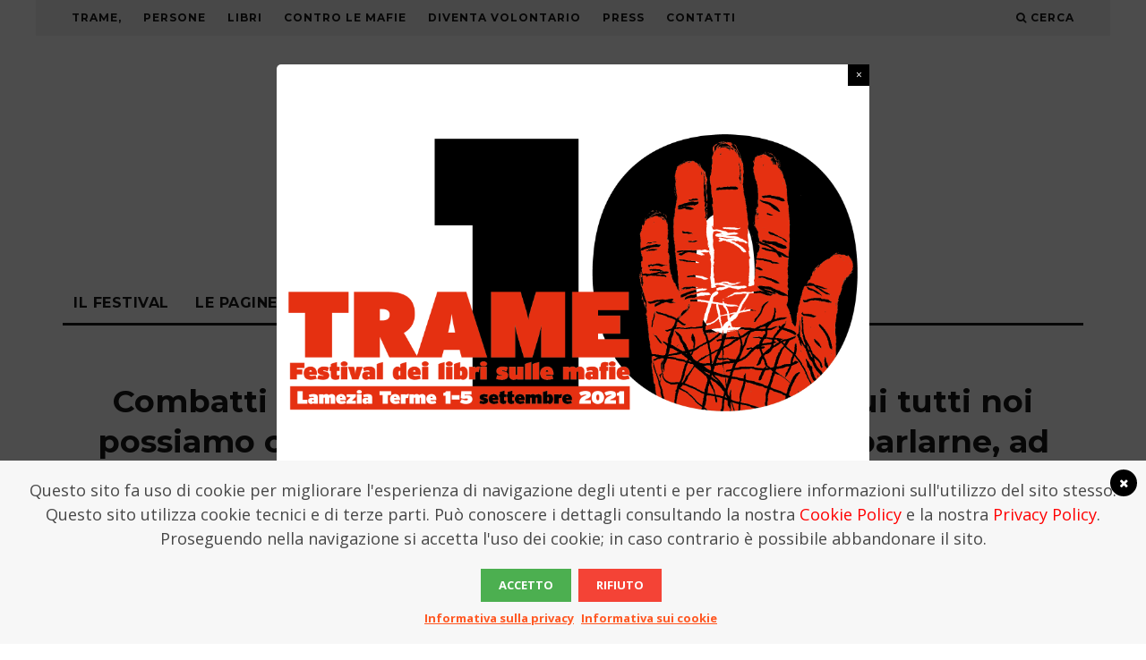

--- FILE ---
content_type: text/html; charset=UTF-8
request_url: https://www.tramefestival.it/trame/category/dona/
body_size: 11119
content:
<!DOCTYPE html>
<!--[if lt IE 7]><html lang="it-IT" class="no-js lt-ie9 lt-ie8 lt-ie7"> <![endif]-->
<!--[if (IE 7)&!(IEMobile)]><html lang="it-IT" class="no-js lt-ie9 lt-ie8"><![endif]-->
<!--[if (IE 8)&!(IEMobile)]><html lang="it-IT" class="no-js lt-ie9"><![endif]-->
<!--[if gt IE 8]><!--> <html lang="it-IT" class="no-js"><!--<![endif]-->

	<head>
	
		<meta charset="utf-8">
		<!-- Google Chrome Frame for IE -->
		<!--[if IE]><meta http-equiv="X-UA-Compatible" content="IE=edge" /><![endif]-->
		<!-- mobile meta -->
                    <meta name="viewport" content="width=device-width, initial-scale=1.0"/>
        
        
		<link rel="pingback" href="https://www.tramefestival.it/trame/xmlrpc.php">

		
		<!-- head extras -->
		<title>Sostieni Trame &#8211; Trame</title>
<link rel='dns-prefetch' href='//cdnjs.cloudflare.com' />
<link rel='dns-prefetch' href='//fonts.googleapis.com' />
<link rel='dns-prefetch' href='//s.w.org' />
<link rel="alternate" type="application/rss+xml" title="Trame &raquo; Feed" href="https://www.tramefestival.it/trame/feed/" />
<link rel="alternate" type="application/rss+xml" title="Trame &raquo; Feed dei commenti" href="https://www.tramefestival.it/trame/comments/feed/" />
<link rel="alternate" type="application/rss+xml" title="Trame &raquo; Sostieni Trame Feed della categoria" href="https://www.tramefestival.it/trame/category/dona/feed/" />
		<script type="text/javascript">
			window._wpemojiSettings = {"baseUrl":"https:\/\/s.w.org\/images\/core\/emoji\/11\/72x72\/","ext":".png","svgUrl":"https:\/\/s.w.org\/images\/core\/emoji\/11\/svg\/","svgExt":".svg","source":{"concatemoji":"https:\/\/www.tramefestival.it\/trame\/wp-includes\/js\/wp-emoji-release.min.js?ver=5.0.24"}};
			!function(e,a,t){var n,r,o,i=a.createElement("canvas"),p=i.getContext&&i.getContext("2d");function s(e,t){var a=String.fromCharCode;p.clearRect(0,0,i.width,i.height),p.fillText(a.apply(this,e),0,0);e=i.toDataURL();return p.clearRect(0,0,i.width,i.height),p.fillText(a.apply(this,t),0,0),e===i.toDataURL()}function c(e){var t=a.createElement("script");t.src=e,t.defer=t.type="text/javascript",a.getElementsByTagName("head")[0].appendChild(t)}for(o=Array("flag","emoji"),t.supports={everything:!0,everythingExceptFlag:!0},r=0;r<o.length;r++)t.supports[o[r]]=function(e){if(!p||!p.fillText)return!1;switch(p.textBaseline="top",p.font="600 32px Arial",e){case"flag":return s([55356,56826,55356,56819],[55356,56826,8203,55356,56819])?!1:!s([55356,57332,56128,56423,56128,56418,56128,56421,56128,56430,56128,56423,56128,56447],[55356,57332,8203,56128,56423,8203,56128,56418,8203,56128,56421,8203,56128,56430,8203,56128,56423,8203,56128,56447]);case"emoji":return!s([55358,56760,9792,65039],[55358,56760,8203,9792,65039])}return!1}(o[r]),t.supports.everything=t.supports.everything&&t.supports[o[r]],"flag"!==o[r]&&(t.supports.everythingExceptFlag=t.supports.everythingExceptFlag&&t.supports[o[r]]);t.supports.everythingExceptFlag=t.supports.everythingExceptFlag&&!t.supports.flag,t.DOMReady=!1,t.readyCallback=function(){t.DOMReady=!0},t.supports.everything||(n=function(){t.readyCallback()},a.addEventListener?(a.addEventListener("DOMContentLoaded",n,!1),e.addEventListener("load",n,!1)):(e.attachEvent("onload",n),a.attachEvent("onreadystatechange",function(){"complete"===a.readyState&&t.readyCallback()})),(n=t.source||{}).concatemoji?c(n.concatemoji):n.wpemoji&&n.twemoji&&(c(n.twemoji),c(n.wpemoji)))}(window,document,window._wpemojiSettings);
		</script>
		<style type="text/css">
img.wp-smiley,
img.emoji {
	display: inline !important;
	border: none !important;
	box-shadow: none !important;
	height: 1em !important;
	width: 1em !important;
	margin: 0 .07em !important;
	vertical-align: -0.1em !important;
	background: none !important;
	padding: 0 !important;
}
</style>
<link rel='stylesheet' id='login-with-ajax-css'  href='https://www.tramefestival.it/trame/wp-content/themes/15zine/plugins/login-with-ajax/widget.css?ver=3.1.8.1' type='text/css' media='all' />
<link rel='stylesheet' id='wordpress-gdpr-css'  href='https://www.tramefestival.it/trame/wp-content/plugins/wordpress-gdpr/public/css/wordpress-gdpr-public.css?ver=1.7.2' type='text/css' media='all' />
<link rel='stylesheet' id='font-awesome-css'  href='https://cdnjs.cloudflare.com/ajax/libs/font-awesome/4.7.0/css/font-awesome.min.css?ver=4.7.0' type='text/css' media='all' />
<link rel='stylesheet' id='tm_clicktotweet-css'  href='https://www.tramefestival.it/trame/wp-content/plugins/click-to-tweet-by-todaymade/assets/css/styles.css?ver=5.0.24' type='text/css' media='all' />
<link rel='stylesheet' id='contact-form-7-css'  href='https://www.tramefestival.it/trame/wp-content/plugins/contact-form-7/includes/css/styles.css?ver=5.1.4' type='text/css' media='all' />
<link rel='stylesheet' id='pixlikes-plugin-styles-css'  href='https://www.tramefestival.it/trame/wp-content/plugins/pixlikes/css/public.css?ver=1.0.0' type='text/css' media='all' />
<style id='pixlikes-plugin-styles-inline-css' type='text/css'>
.animate i:after {-webkit-transition: all 1000ms;-moz-transition: all 1000ms;-o-transition: all 1000ms;transition: all 1000ms; }
</style>
<link rel='stylesheet' id='sib-front-css-css'  href='https://www.tramefestival.it/trame/wp-content/plugins/mailin/css/mailin-front.css?ver=5.0.24' type='text/css' media='all' />
<link rel='stylesheet' id='cb-main-stylesheet-css'  href='https://www.tramefestival.it/trame/wp-content/themes/15zine/library/css/style.css?ver=1.3' type='text/css' media='all' />
<link rel='stylesheet' id='cb-font-stylesheet-css'  href='//fonts.googleapis.com/css?family=Montserrat%3A400%2C700%7COpen+Sans%3A400%2C700%2C400italic&#038;ver=1.3' type='text/css' media='all' />
<!--[if lt IE 10]>
<link rel='stylesheet' id='cb-ie-only-css'  href='https://www.tramefestival.it/trame/wp-content/themes/15zine/library/css/ie.css?ver=1.3' type='text/css' media='all' />
<![endif]-->
<link rel='stylesheet' id='fontawesome-css'  href='https://www.tramefestival.it/trame/wp-content/themes/15zine/library/css/font-awesome-4.3.0/css/font-awesome.min.css?ver=4.3.0' type='text/css' media='all' />
<script type='text/javascript' src='https://www.tramefestival.it/trame/wp-includes/js/jquery/jquery.js?ver=1.12.4'></script>
<script type='text/javascript' src='https://www.tramefestival.it/trame/wp-includes/js/jquery/jquery-migrate.min.js?ver=1.4.1'></script>
<script type='text/javascript'>
/* <![CDATA[ */
var LWA = {"ajaxurl":"https:\/\/www.tramefestival.it\/trame\/wp-admin\/admin-ajax.php"};
/* ]]> */
</script>
<script type='text/javascript' src='https://www.tramefestival.it/trame/wp-content/themes/15zine/plugins/login-with-ajax/login-with-ajax.js?ver=3.1.8.1'></script>
<script type='text/javascript'>
/* <![CDATA[ */
var sibErrMsg = {"invalidMail":"Please fill out valid email address","requiredField":"Please fill out required fields","invalidDateFormat":"Please fill out valid date format","invalidSMSFormat":"Please fill out valid phone number"};
var ajax_sib_front_object = {"ajax_url":"https:\/\/www.tramefestival.it\/trame\/wp-admin\/admin-ajax.php","ajax_nonce":"ffaac94d72","flag_url":"https:\/\/www.tramefestival.it\/trame\/wp-content\/plugins\/mailin\/img\/flags\/"};
/* ]]> */
</script>
<script type='text/javascript' src='https://www.tramefestival.it/trame/wp-content/plugins/mailin/js/mailin-front.js?ver=1571097600'></script>
<script type='text/javascript' src='https://www.tramefestival.it/trame/wp-content/themes/15zine/library/js/modernizr.custom.min.js?ver=2.6.2'></script>
<link rel='https://api.w.org/' href='https://www.tramefestival.it/trame/wp-json/' />
<link rel="EditURI" type="application/rsd+xml" title="RSD" href="https://www.tramefestival.it/trame/xmlrpc.php?rsd" />
<link rel="wlwmanifest" type="application/wlwmanifest+xml" href="https://www.tramefestival.it/trame/wp-includes/wlwmanifest.xml" /> 
<meta name="generator" content="WordPress 5.0.24" />
  <!--<script>(function(i,s,o,g,r,a,m){i['GoogleAnalyticsObject']=r;i[r]=i[r]||function(){
  (i[r].q=i[r].q||[]).push(arguments)},i[r].l=1*new Date();a=s.createElement(o),
  m=s.getElementsByTagName(o)[0];a.async=1;a.src=g;m.parentNode.insertBefore(a,m)
  })(window,document,'script','https://www.google-analytics.com/analytics.js','ga');

  ga('create', 'UA-2104811-57', 'auto');
  ga('send', 'pageview');</script>-->

<style type="text/css">p {
    line-height: 1.5;
    font-size: 1.4em;
    color: #484848;
    -ms-text-size-adjust: 100%;
    -webkit-text-size-adjust: 100%;
}#cb-nav-bar .cb-mega-menu-columns .cb-sub-menu > li > a { color: #f2c231; }</style><!-- end custom css --><style type="text/css">body, #respond, .cb-font-body { font-family: 'Open Sans', sans-serif; } h1, h2, h3, h4, h5, h6, .cb-font-header, #bbp-user-navigation, .cb-byline{ font-family:'Montserrat', sans-serif; }</style><style>.cb-mm-on #cb-nav-bar .cb-main-nav .menu-item-15816:hover, .cb-mm-on #cb-nav-bar .cb-main-nav .menu-item-15816:focus { background:#ea6a0b !important ; }
.cb-mm-on #cb-nav-bar .cb-main-nav .menu-item-15816 .cb-big-menu { border-top-color: #ea6a0b; }</style>		<style type="text/css" id="wp-custom-css">
			/*
Puoi aggiungere qui il tuo codice CSS.

Per maggiori informazioni consulta la documentazione (fai clic sull'icona con il punto interrogativo qui sopra).
*/

.last{float:left;}

#cb-nav-bar {
    font-size: 16px;
    letter-spacing: 0.5px;
	
}

input[type="radio"]{
	margin-bottom:20px
}

#cb-top-menu .cb-left-side {
    width: 75%;
    float: left;
}
#cb-top-menu .cb-right-side {
    width: 25%;
    text-align: right;
    float: right;
}
		</style>
			<!-- end head extras -->

	</head>

	<body class="archive category category-dona category-72  cb-sidebar-right cb-sticky-mm cb-sticky-sb-on cb-tm-light cb-body-light cb-menu-light cb-mm-dark cb-footer-dark cb-fw-bs cb-m-logo-off cb-m-sticky cb-sw-tm-box cb-sw-header-box cb-sw-menu-box cb-sw-footer-fw">
	
		
		<div id="cb-outer-container">

			
				<div id="cb-top-menu" class="clearfix cb-font-header  wrap">
					<div class="wrap clearfix cb-site-padding cb-top-menu-wrap">
						
													<div class="cb-left-side cb-mob">
								
								<a href="#" id="cb-mob-open" class="cb-link"><i class="fa fa-bars"></i></a>
															</div>
						                        <ul class="cb-top-nav cb-left-side"><li id="menu-item-15781" class="menu-item menu-item-type-post_type menu-item-object-page menu-item-home menu-item-has-children cb-has-children menu-item-15781"><a href="https://www.tramefestival.it/trame/">Trame,</a>
<ul class="sub-menu">
	<li id="menu-item-15782" class="menu-item menu-item-type-post_type menu-item-object-page menu-item-15782"><a href="https://www.tramefestival.it/trame/fondazione-trame/">La Fondazione</a></li>
	<li id="menu-item-15783" class="menu-item menu-item-type-post_type menu-item-object-page menu-item-15783"><a href="https://www.tramefestival.it/trame/trame-festival-2/">Il Festival</a></li>
</ul>
</li>
<li id="menu-item-15784" class="menu-item menu-item-type-taxonomy menu-item-object-post_tag menu-item-has-children cb-has-children menu-item-15784"><a href="https://www.tramefestival.it/trame/tag/persone/">Persone</a>
<ul class="sub-menu">
	<li id="menu-item-15785" class="menu-item menu-item-type-taxonomy menu-item-object-category menu-item-15785"><a href="https://www.tramefestival.it/trame/category/storie/">Storie</a></li>
	<li id="menu-item-15786" class="menu-item menu-item-type-taxonomy menu-item-object-category menu-item-15786"><a href="https://www.tramefestival.it/trame/category/personaggi/">Personaggi</a></li>
</ul>
</li>
<li id="menu-item-15787" class="menu-item menu-item-type-taxonomy menu-item-object-post_tag menu-item-has-children cb-has-children menu-item-15787"><a href="https://www.tramefestival.it/trame/tag/libri/">Libri</a>
<ul class="sub-menu">
	<li id="menu-item-15788" class="menu-item menu-item-type-taxonomy menu-item-object-category menu-item-15788"><a href="https://www.tramefestival.it/trame/category/titolo-libro/">Le Pagine più belle</a></li>
	<li id="menu-item-15789" class="menu-item menu-item-type-taxonomy menu-item-object-post_tag menu-item-15789"><a href="https://www.tramefestival.it/trame/tag/scrittori/">Scrittori</a></li>
	<li id="menu-item-15790" class="menu-item menu-item-type-taxonomy menu-item-object-category menu-item-has-children cb-has-children menu-item-15790"><a href="https://www.tramefestival.it/trame/category/editori-libri-mafia/">Editori</a>
	<ul class="sub-menu">
		<li id="menu-item-15791" class="menu-item menu-item-type-post_type menu-item-object-page menu-item-15791"><a href="https://www.tramefestival.it/trame/trame-9-gli-editori/">TRAME.9 | gli editori</a></li>
	</ul>
</li>
</ul>
</li>
<li id="menu-item-15792" class="menu-item menu-item-type-taxonomy menu-item-object-post_tag current-menu-ancestor current-menu-parent menu-item-has-children cb-has-children menu-item-15792"><a href="https://www.tramefestival.it/trame/tag/cta/">Contro le mafie</a>
<ul class="sub-menu">
	<li id="menu-item-15793" class="menu-item menu-item-type-taxonomy menu-item-object-category current-menu-item menu-item-15793"><a href="https://www.tramefestival.it/trame/category/dona/">Sostieni Trame</a></li>
	<li id="menu-item-15795" class="menu-item menu-item-type-post_type menu-item-object-post menu-item-15795"><a href="https://www.tramefestival.it/trame/sei-un-artista-il-tuo-disegno-per-combattere-la-mafia/">Sei un artista?</a></li>
	<li id="menu-item-15796" class="menu-item menu-item-type-taxonomy menu-item-object-category menu-item-15796"><a href="https://www.tramefestival.it/trame/category/news/">Notizie</a></li>
</ul>
</li>
<li id="menu-item-18241" class="menu-item menu-item-type-custom menu-item-object-custom menu-item-18241"><a href="https://www.tramefestival.it/trame/18237-2/">Diventa Volontario</a></li>
<li id="menu-item-16163" class="menu-item menu-item-type-custom menu-item-object-custom menu-item-has-children cb-has-children menu-item-16163"><a href="#">press</a>
<ul class="sub-menu">
	<li id="menu-item-15802" class="menu-item menu-item-type-post_type menu-item-object-page menu-item-15802"><a href="https://www.tramefestival.it/trame/trame-news/">Trame news</a></li>
	<li id="menu-item-15798" class="menu-item menu-item-type-taxonomy menu-item-object-category menu-item-15798"><a href="https://www.tramefestival.it/trame/category/comunicati-stampa/">Comunicati Stampa</a></li>
	<li id="menu-item-15799" class="menu-item menu-item-type-post_type menu-item-object-page menu-item-15799"><a href="https://www.tramefestival.it/trame/accrediti-stampa/">accrediti stampa</a></li>
	<li id="menu-item-15800" class="menu-item menu-item-type-post_type menu-item-object-page menu-item-15800"><a href="https://www.tramefestival.it/trame/rassegna-stampa-3/">Rassegna stampa</a></li>
	<li id="menu-item-16115" class="menu-item menu-item-type-post_type menu-item-object-page menu-item-16115"><a href="https://www.tramefestival.it/trame/cartella-stampa-trame-9/">Cartella Stampa Trame.9</a></li>
</ul>
</li>
<li id="menu-item-16141" class="menu-item menu-item-type-post_type menu-item-object-page menu-item-16141"><a href="https://www.tramefestival.it/trame/contattaci/">Contatti</a></li>
</ul>                        <ul class="cb-top-nav cb-right-side"><li class="cb-icon-search"><a href="#" title="Cerca" id="cb-s-trigger"><i class="fa fa-search"></i> <span class="cb-search-title">Cerca</span></a></li></ul>					</div>
				</div>
				<div id="cb-mob-menu">
					<a href="#" id="cb-mob-close" class="cb-link"><i class="fa cb-times"></i></a>
					<div class="cb-mob-menu-wrap">
						<ul class="cb-mobile-nav cb-top-nav"><li class="menu-item menu-item-type-taxonomy menu-item-object-category menu-item-has-children cb-has-children menu-item-15804"><a href="https://www.tramefestival.it/trame/category/il-festival/">Il Festival</a>
<ul class="sub-menu">
	<li class="menu-item menu-item-type-post_type menu-item-object-page menu-item-15843"><a href="https://www.tramefestival.it/trame/mercoledi-19-giugno-2/">Mercoledì 19 giugno</a></li>
	<li class="menu-item menu-item-type-post_type menu-item-object-page menu-item-15842"><a href="https://www.tramefestival.it/trame/giovedi-21-giugno/">Giovedì 20 giugno</a></li>
	<li class="menu-item menu-item-type-post_type menu-item-object-page menu-item-15844"><a href="https://www.tramefestival.it/trame/venerdi-21-giugno/">venerdì 21 giugno</a></li>
	<li class="menu-item menu-item-type-post_type menu-item-object-page menu-item-15845"><a href="https://www.tramefestival.it/trame/sabato-22-giugno/">Sabato 22 giugno</a></li>
	<li class="menu-item menu-item-type-post_type menu-item-object-page menu-item-15841"><a href="https://www.tramefestival.it/trame/domenica-23-giugno/">Domenica 23 giugno</a></li>
	<li class="menu-item menu-item-type-post_type menu-item-object-page menu-item-16132"><a href="https://www.tramefestival.it/trame/il-programma-trame-9/">Il Programma Trame.9</a></li>
</ul>
</li>
<li class="menu-item menu-item-type-taxonomy menu-item-object-category menu-item-15816"><a href="https://www.tramefestival.it/trame/category/titolo-libro/">Le pagine più belle</a></li>
<li class="menu-item menu-item-type-post_type menu-item-object-page menu-item-15810"><a href="https://www.tramefestival.it/trame/mostre9/">Mostre</a></li>
<li class="menu-item menu-item-type-custom menu-item-object-custom menu-item-18212"><a href="https://tramextra.tramefestival.it/">TrameXtra</a></li>
<li class="menu-item menu-item-type-post_type menu-item-object-page menu-item-17416"><a href="https://www.tramefestival.it/trame/visioni/">Visioni</a></li>
<li class="menu-item menu-item-type-post_type menu-item-object-page menu-item-has-children cb-has-children menu-item-15818"><a href="https://www.tramefestival.it/trame/luoghi/">Luoghi</a>
<ul class="sub-menu">
	<li class="menu-item menu-item-type-post_type menu-item-object-page menu-item-17655"><a href="https://www.tramefestival.it/trame/partner_trame9-2/">Partner</a></li>
	<li class="menu-item menu-item-type-post_type menu-item-object-page menu-item-15821"><a href="https://www.tramefestival.it/trame/ospitalita-2/">ospitalità</a></li>
</ul>
</li>
<li class="menu-item menu-item-type-custom menu-item-object-custom menu-item-has-children cb-has-children menu-item-16330"><a href="#">Press</a>
<ul class="sub-menu">
	<li class="menu-item menu-item-type-taxonomy menu-item-object-category menu-item-16406"><a href="https://www.tramefestival.it/trame/category/comunicati-stampa/">comunicati stampa</a></li>
	<li class="menu-item menu-item-type-post_type menu-item-object-page menu-item-16331"><a href="https://www.tramefestival.it/trame/accrediti-stampa/">accrediti stampa</a></li>
	<li class="menu-item menu-item-type-post_type menu-item-object-page menu-item-16333"><a href="https://www.tramefestival.it/trame/rassegna-stampa-3/">Rassegna stampa</a></li>
	<li class="menu-item menu-item-type-post_type menu-item-object-page menu-item-16332"><a href="https://www.tramefestival.it/trame/cartella-stampa-trame-9/">Cartella Stampa Trame.9</a></li>
</ul>
</li>
</ul>					</div>
				</div>
			
			 
			<div id="cb-container" class="clearfix" >				
									<header id="cb-header" class="cb-header  wrap" role="banner">

					    <div id="cb-logo-box" class="cb-logo-center wrap">
	                    	                <div id="logo">
                    <a href="https://www.tramefestival.it/trame">
                        <img src="https://www.tramefestival.it/trame/wp-content/uploads/2018/06/tramefesivalBANNER-2.png" alt=" logo" data-at2x="https://www.tramefestival.it/trame/wp-content/uploads/2018/06/tramefesivalBANNER-2.png">
                    </a>
                </div>
            	                        	                    </div>

					</header>
								
				<div id="cb-lwa" class="cb-lwa-modal cb-modal"><div class="cb-close-m cb-ta-right"><i class="fa cb-times"></i></div>
<div class="cb-lwa-modal-inner cb-modal-inner cb-light-loader cb-pre-load cb-font-header clearfix">
    <div class="lwa lwa-default clearfix">
                
        

        <form class="lwa-form cb-form cb-form-active clearfix" action="https://www.tramefestival.it/trame/wp-login.php" method="post">
            
            <div class="cb-form-body">
                <input class="cb-form-input cb-form-input-username" type="text" name="log" placeholder="Nome utente">
                <input class="cb-form-input" type="password" name="pwd" placeholder="Password">
                                <span class="lwa-status cb-ta-center"></span>
                <div class="cb-submit cb-ta-center">
                  <input type="submit" name="wp-submit" class="lwa_wp-submit cb-submit-form" value="Accedi" tabindex="100" />
                  <input type="hidden" name="lwa_profile_link" value="" />
                  <input type="hidden" name="login-with-ajax" value="login" />
                </div>
                
                <div class="cb-lost-password cb-extra cb-ta-center">
                                          <a class="lwa-links-remember cb-title-trigger cb-trigger-pass" href="https://www.tramefestival.it/trame/wp-login.php?action=lostpassword" title="Password dimenticata?">Password dimenticata?</a>
                                     </div>
           </div>
        </form>
        
                <form class="lwa-remember cb-form clearfix" action="https://www.tramefestival.it/trame/wp-login.php?action=lostpassword" method="post">

            <div class="cb-form-body">

                <input type="text" name="user_login" class="lwa-user-remember cb-form-input" placeholder="Inserisci il nome utente o l&#039;email">
                                <span class="lwa-status cb-ta-center"></span>

                 <div class="cb-submit cb-ta-center">
                        <input type="submit" value="Scegli una nuova password" class="lwa-button-remember cb-submit-form" />
                        <input type="hidden" name="login-with-ajax" value="remember" />
                 </div>
            </div>

        </form>
            </div>
</div></div><div id="cb-menu-search" class="cb-s-modal cb-modal"><div class="cb-close-m cb-ta-right"><i class="fa cb-times"></i></div><div class="cb-s-modal-inner cb-pre-load cb-light-loader cb-modal-inner cb-font-header cb-mega-three cb-mega-posts clearfix"><form role="search" method="get" class="cb-search" action="https://www.tramefestival.it/trame/">

    <input type="text" class="cb-search-field cb-font-header" placeholder="Cerca..." value="" name="s" title="" autocomplete="off">
    <button class="cb-search-submit" type="submit" value=""><i class="fa fa-search"></i></button>
    
</form><div id="cb-s-results"></div></div></div>
									 <nav id="cb-nav-bar" class="clearfix  wrap" role="navigation">
					 	<div class="cb-nav-bar-wrap cb-site-padding clearfix cb-font-header  wrap">
		                    <ul class="cb-main-nav wrap clearfix"><li id="menu-item-15804" class="menu-item menu-item-type-taxonomy menu-item-object-category menu-item-has-children cb-has-children menu-item-15804"><a href="https://www.tramefestival.it/trame/category/il-festival/">Il Festival</a><div class="cb-links-menu cb-menu-drop"><ul class="cb-sub-menu cb-sub-bg">	<li id="menu-item-15843" class="menu-item menu-item-type-post_type menu-item-object-page menu-item-15843"><a href="https://www.tramefestival.it/trame/mercoledi-19-giugno-2/" data-cb-c="11607" class="cb-c-l">Mercoledì 19 giugno</a></li>
	<li id="menu-item-15842" class="menu-item menu-item-type-post_type menu-item-object-page menu-item-15842"><a href="https://www.tramefestival.it/trame/giovedi-21-giugno/" data-cb-c="11662" class="cb-c-l">Giovedì 20 giugno</a></li>
	<li id="menu-item-15844" class="menu-item menu-item-type-post_type menu-item-object-page menu-item-15844"><a href="https://www.tramefestival.it/trame/venerdi-21-giugno/" data-cb-c="11663" class="cb-c-l">venerdì 21 giugno</a></li>
	<li id="menu-item-15845" class="menu-item menu-item-type-post_type menu-item-object-page menu-item-15845"><a href="https://www.tramefestival.it/trame/sabato-22-giugno/" data-cb-c="11664" class="cb-c-l">Sabato 22 giugno</a></li>
	<li id="menu-item-15841" class="menu-item menu-item-type-post_type menu-item-object-page menu-item-15841"><a href="https://www.tramefestival.it/trame/domenica-23-giugno/" data-cb-c="11665" class="cb-c-l">Domenica 23 giugno</a></li>
	<li id="menu-item-16132" class="menu-item menu-item-type-post_type menu-item-object-page menu-item-16132"><a href="https://www.tramefestival.it/trame/il-programma-trame-9/" data-cb-c="15834" class="cb-c-l">Il Programma Trame.9</a></li>
</ul></div></li>
<li id="menu-item-15816" class="menu-item menu-item-type-taxonomy menu-item-object-category menu-item-15816"><a href="https://www.tramefestival.it/trame/category/titolo-libro/">Le pagine più belle</a></li>
<li id="menu-item-15810" class="menu-item menu-item-type-post_type menu-item-object-page menu-item-15810"><a href="https://www.tramefestival.it/trame/mostre9/">Mostre</a></li>
<li id="menu-item-18212" class="menu-item menu-item-type-custom menu-item-object-custom menu-item-18212"><a href="https://tramextra.tramefestival.it/">TrameXtra</a></li>
<li id="menu-item-17416" class="menu-item menu-item-type-post_type menu-item-object-page menu-item-17416"><a href="https://www.tramefestival.it/trame/visioni/">Visioni</a></li>
<li id="menu-item-15818" class="menu-item menu-item-type-post_type menu-item-object-page menu-item-has-children cb-has-children menu-item-15818"><a href="https://www.tramefestival.it/trame/luoghi/">Luoghi</a><div class="cb-links-menu cb-menu-drop"><ul class="cb-sub-menu cb-sub-bg">	<li id="menu-item-17655" class="menu-item menu-item-type-post_type menu-item-object-page menu-item-17655"><a href="https://www.tramefestival.it/trame/partner_trame9-2/" data-cb-c="17643" class="cb-c-l">Partner</a></li>
	<li id="menu-item-15821" class="menu-item menu-item-type-post_type menu-item-object-page menu-item-15821"><a href="https://www.tramefestival.it/trame/ospitalita-2/" data-cb-c="14732" class="cb-c-l">ospitalità</a></li>
</ul></div></li>
<li id="menu-item-16330" class="menu-item menu-item-type-custom menu-item-object-custom menu-item-has-children cb-has-children menu-item-16330"><a href="#">Press</a><div class="cb-links-menu cb-menu-drop"><ul class="cb-sub-menu cb-sub-bg">	<li id="menu-item-16406" class="menu-item menu-item-type-taxonomy menu-item-object-category menu-item-16406"><a href="https://www.tramefestival.it/trame/category/comunicati-stampa/" data-cb-c="75" class="cb-c-l">comunicati stampa</a></li>
	<li id="menu-item-16331" class="menu-item menu-item-type-post_type menu-item-object-page menu-item-16331"><a href="https://www.tramefestival.it/trame/accrediti-stampa/" data-cb-c="11224" class="cb-c-l">accrediti stampa</a></li>
	<li id="menu-item-16333" class="menu-item menu-item-type-post_type menu-item-object-page menu-item-16333"><a href="https://www.tramefestival.it/trame/rassegna-stampa-3/" data-cb-c="11228" class="cb-c-l">Rassegna stampa</a></li>
	<li id="menu-item-16332" class="menu-item menu-item-type-post_type menu-item-object-page menu-item-16332"><a href="https://www.tramefestival.it/trame/cartella-stampa-trame-9/" data-cb-c="15165" class="cb-c-l">Cartella Stampa Trame.9</a></li>
</ul></div></li>
</ul>		                </div>
	 				</nav>
 				
<div id="cb-content" class="wrap clearfix">

<div id="main" class="cb-main clearfix cb-module-block cb-blog-style-roll" role="main"><div class="cb-category-top cb-box"><h2>Combatti le mafie con la Cultura. Il modo in cui tutti noi possiamo combattere la mafia è continuare a parlarne, ad alta voce.</h2>
Anche tu puoi dare il tuo contributo, in questa battaglia di cultura contro la mafia.
Insieme possiamo coinvolgere i ragazzi delle scuole sensibilizzandoli sul tema delle mafie, possiamo dare voce a giornalisti e scrittori che hanno messaggi importanti e nuovi punti di vista da diffondere, possiamo dare vita al Festival Trame che ogni anno torna a spostare l’attenzione dei media su un tema fondamentale per il nostro Paese, perché non venga mai dimenticato.

<strong>Aiutaci a tenere viva la voce di Peppino Impastato, Borsellino, Falcone e di chi, come loro, combatte la mafia</strong>. Ecco come puoi aiutarci:</div> 
        <div class="cb-module-header cb-category-header">
               <h1 class="cb-module-title">Sostieni Trame</h1>
                       </div>

        <div class="cb-grid-x cb-grid-4 clearfix">    <div class="cb-grid-feature cb-meta-style-2 cb-feature-1 cb-m">

        <div class="cb-grid-img">
            <a href="https://www.tramefestival.it/trame/5x1000-2/"><img width="759" height="300" src="https://www.tramefestival.it/trame/wp-content/uploads/2017/05/5x1000-2017-759x300.jpeg" class="attachment-cb-759-300 size-cb-759-300 wp-post-image" alt="" /></a>        </div>

        <div class="cb-article-meta">
            <h2><a href="https://www.tramefestival.it/trame/5x1000-2/">5X1000</a></h2>
            <div class="cb-byline"><span class="cb-author"> <a href="https://www.tramefestival.it/trame/author/t0mm4s0/">Direttore</a></span><span class="cb-separator"><i class="fa fa-times"></i></span><span class="cb-date"><time class="updated" datetime="2017-05-20">20 Maggio 2017</time></span></div>       </div>

       <a href="https://www.tramefestival.it/trame/5x1000-2/" class="cb-link"></a>

    </div>

    <div class="cb-grid-feature cb-meta-style-2 cb-feature-2 cb-s">

        <div class="cb-grid-img">
            <a href="https://www.tramefestival.it/trame/5x1000/"><img width="378" height="300" src="https://www.tramefestival.it/trame/wp-content/uploads/2015/10/trame-600x300-Copia-Copia-Copia-378x300.jpg" class="attachment-cb-378-300 size-cb-378-300 wp-post-image" alt="" srcset="https://www.tramefestival.it/trame/wp-content/uploads/2015/10/trame-600x300-Copia-Copia-Copia-378x300.jpg 378w, https://www.tramefestival.it/trame/wp-content/uploads/2015/10/trame-600x300-Copia-Copia-Copia-759x600.jpg 759w" sizes="(max-width: 378px) 100vw, 378px" /></a>        </div>

        <div class="cb-article-meta">
            <h2><a href="https://www.tramefestival.it/trame/5x1000/">5X1000</a></h2>
            <div class="cb-byline"><span class="cb-author"> <a href="https://www.tramefestival.it/trame/author/t0mm4s0/">Direttore</a></span><span class="cb-separator"><i class="fa fa-times"></i></span><span class="cb-date"><time class="updated" datetime="2016-05-01">1 Maggio 2016</time></span></div>       </div>

       <a href="https://www.tramefestival.it/trame/5x1000/" class="cb-link"></a>

    </div>

    <div class="cb-grid-feature cb-meta-style-2 cb-feature-3 cb-s">

        <div class="cb-grid-img">
            <a href="https://www.tramefestival.it/trame/dai-voce-ad-una-storia/"><img width="378" height="300" src="https://www.tramefestival.it/trame/wp-content/uploads/2015/01/voce-378x300.jpg" class="attachment-cb-378-300 size-cb-378-300 wp-post-image" alt="" srcset="https://www.tramefestival.it/trame/wp-content/uploads/2015/01/voce-378x300.jpg 378w, https://www.tramefestival.it/trame/wp-content/uploads/2015/01/voce-759x600.jpg 759w" sizes="(max-width: 378px) 100vw, 378px" /></a>        </div>

        <div class="cb-article-meta">
            <h2><a href="https://www.tramefestival.it/trame/dai-voce-ad-una-storia/">Dai voce ad una storia</a></h2>
            <div class="cb-byline"><span class="cb-author"> <a href="https://www.tramefestival.it/trame/author/admin/">Trame</a></span><span class="cb-separator"><i class="fa fa-times"></i></span><span class="cb-date"><time class="updated" datetime="2015-02-01">1 Febbraio 2015</time></span></div>       </div>

       <a href="https://www.tramefestival.it/trame/dai-voce-ad-una-storia/" class="cb-link"></a>

    </div>

    <div class="cb-grid-feature cb-meta-style-2 cb-feature-4 cb-m">

        <div class="cb-grid-img">
            <a href="https://www.tramefestival.it/trame/sostieni-una-produzione-teatrale/"><img width="759" height="300" src="https://www.tramefestival.it/trame/wp-content/uploads/2015/01/scuola-759x300.jpg" class="attachment-cb-759-300 size-cb-759-300 wp-post-image" alt="" /></a>        </div>

        <div class="cb-article-meta">
            <h2><a href="https://www.tramefestival.it/trame/sostieni-una-produzione-teatrale/">Sostieni una produzione teatrale</a></h2>
            <div class="cb-byline"><span class="cb-author"> <a href="https://www.tramefestival.it/trame/author/admin/">Trame</a></span><span class="cb-separator"><i class="fa fa-times"></i></span><span class="cb-date"><time class="updated" datetime="2015-01-01">1 Gennaio 2015</time></span></div>       </div>

       <a href="https://www.tramefestival.it/trame/sostieni-una-produzione-teatrale/" class="cb-link"></a>

    </div>

    <div class="cb-grid-feature cb-meta-style-2 cb-feature-1 cb-m">

        <div class="cb-grid-img">
            <a href="https://www.tramefestival.it/trame/accendi-una-serata-del-festival/"><img width="759" height="300" src="https://www.tramefestival.it/trame/wp-content/uploads/2015/02/elettrica-759x300.jpg" class="attachment-cb-759-300 size-cb-759-300 wp-post-image" alt="" /></a>        </div>

        <div class="cb-article-meta">
            <h2><a href="https://www.tramefestival.it/trame/accendi-una-serata-del-festival/">Accendi una serata del Festival</a></h2>
            <div class="cb-byline"><span class="cb-author"> <a href="https://www.tramefestival.it/trame/author/admin/">Trame</a></span><span class="cb-separator"><i class="fa fa-times"></i></span><span class="cb-date"><time class="updated" datetime="2013-01-17">17 Gennaio 2013</time></span></div>       </div>

       <a href="https://www.tramefestival.it/trame/accendi-una-serata-del-festival/" class="cb-link"></a>

    </div>

    <div class="cb-grid-feature cb-meta-style-2 cb-feature-2 cb-s">

        <div class="cb-grid-img">
            <a href="https://www.tramefestival.it/trame/porta-una-scuola-al-festival/"><img width="378" height="300" src="https://www.tramefestival.it/trame/wp-content/uploads/2015/01/ragazzi-378x300.jpg" class="attachment-cb-378-300 size-cb-378-300 wp-post-image" alt="" srcset="https://www.tramefestival.it/trame/wp-content/uploads/2015/01/ragazzi-378x300.jpg 378w, https://www.tramefestival.it/trame/wp-content/uploads/2015/01/ragazzi-759x600.jpg 759w" sizes="(max-width: 378px) 100vw, 378px" /></a>        </div>

        <div class="cb-article-meta">
            <h2><a href="https://www.tramefestival.it/trame/porta-una-scuola-al-festival/">Porta una scuola al Festival</a></h2>
            <div class="cb-byline"><span class="cb-author"> <a href="https://www.tramefestival.it/trame/author/admin/">Trame</a></span><span class="cb-separator"><i class="fa fa-times"></i></span><span class="cb-date"><time class="updated" datetime="2012-06-12">12 Giugno 2012</time></span></div>       </div>

       <a href="https://www.tramefestival.it/trame/porta-una-scuola-al-festival/" class="cb-link"></a>

    </div>

    <div class="cb-grid-feature cb-meta-style-2 cb-feature-3 cb-s">

        <div class="cb-grid-img">
            <a href="https://www.tramefestival.it/trame/regalaci-mezz%e2%80%99ora-di-energia-elettrica/"><img width="378" height="300" src="https://www.tramefestival.it/trame/wp-content/uploads/2015/01/corrente-378x300.jpg" class="attachment-cb-378-300 size-cb-378-300 wp-post-image" alt="" srcset="https://www.tramefestival.it/trame/wp-content/uploads/2015/01/corrente-378x300.jpg 378w, https://www.tramefestival.it/trame/wp-content/uploads/2015/01/corrente-759x600.jpg 759w" sizes="(max-width: 378px) 100vw, 378px" /></a>        </div>

        <div class="cb-article-meta">
            <h2><a href="https://www.tramefestival.it/trame/regalaci-mezz%e2%80%99ora-di-energia-elettrica/">Regalaci mezz’ora di energia elettrica</a></h2>
            <div class="cb-byline"><span class="cb-author"> <a href="https://www.tramefestival.it/trame/author/admin/">Trame</a></span><span class="cb-separator"><i class="fa fa-times"></i></span><span class="cb-date"><time class="updated" datetime="2012-05-17">17 Maggio 2012</time></span></div>       </div>

       <a href="https://www.tramefestival.it/trame/regalaci-mezz%e2%80%99ora-di-energia-elettrica/" class="cb-link"></a>

    </div>

    <div class="cb-grid-feature cb-meta-style-2 cb-feature-4 cb-m">

        <div class="cb-grid-img">
            <a href="https://www.tramefestival.it/trame/stampa-100-manifesti-del-festival/"><img width="759" height="300" src="https://www.tramefestival.it/trame/wp-content/uploads/2015/04/mano-kh-759x300.jpg" class="attachment-cb-759-300 size-cb-759-300 wp-post-image" alt="" /></a>        </div>

        <div class="cb-article-meta">
            <h2><a href="https://www.tramefestival.it/trame/stampa-100-manifesti-del-festival/">Stampa 100 manifesti del Festival</a></h2>
            <div class="cb-byline"><span class="cb-author"> <a href="https://www.tramefestival.it/trame/author/admin/">Trame</a></span><span class="cb-separator"><i class="fa fa-times"></i></span><span class="cb-date"><time class="updated" datetime="2012-04-17">17 Aprile 2012</time></span></div>       </div>

       <a href="https://www.tramefestival.it/trame/stampa-100-manifesti-del-festival/" class="cb-link"></a>

    </div>

    <div class="cb-grid-feature cb-meta-style-2 cb-feature-1 cb-m">

        <div class="cb-grid-img">
            <a href="https://www.tramefestival.it/trame/aiutaci-a-pubblicare-un-libro/"><img width="759" height="300" src="https://www.tramefestival.it/trame/wp-content/uploads/2015/02/libri-759x300.jpg" class="attachment-cb-759-300 size-cb-759-300 wp-post-image" alt="" /></a>        </div>

        <div class="cb-article-meta">
            <h2><a href="https://www.tramefestival.it/trame/aiutaci-a-pubblicare-un-libro/">Aiutaci a pubblicare un libro</a></h2>
            <div class="cb-byline"><span class="cb-author"> <a href="https://www.tramefestival.it/trame/author/admin/">Trame</a></span><span class="cb-separator"><i class="fa fa-times"></i></span><span class="cb-date"><time class="updated" datetime="2012-02-17">17 Febbraio 2012</time></span></div>       </div>

       <a href="https://www.tramefestival.it/trame/aiutaci-a-pubblicare-un-libro/" class="cb-link"></a>

    </div>

    <div class="cb-grid-feature cb-meta-style-2 cb-feature-2 cb-s">

        <div class="cb-grid-img">
            <a href="https://www.tramefestival.it/trame/sei-un-artista-il-tuo-disegno-per-combattere-la-mafia/"><img width="378" height="300" src="https://www.tramefestival.it/trame/wp-content/uploads/2015/06/dona-la-tua-illustrazione-378x300.jpg" class="attachment-cb-378-300 size-cb-378-300 wp-post-image" alt="" srcset="https://www.tramefestival.it/trame/wp-content/uploads/2015/06/dona-la-tua-illustrazione-378x300.jpg 378w, https://www.tramefestival.it/trame/wp-content/uploads/2015/06/dona-la-tua-illustrazione-759x600.jpg 759w" sizes="(max-width: 378px) 100vw, 378px" /></a>        </div>

        <div class="cb-article-meta">
            <h2><a href="https://www.tramefestival.it/trame/sei-un-artista-il-tuo-disegno-per-combattere-la-mafia/">Sei un artista? Il tuo disegno per combattere la Mafia</a></h2>
            <div class="cb-byline"><span class="cb-author"> <a href="https://www.tramefestival.it/trame/author/admin/">Trame</a></span><span class="cb-separator"><i class="fa fa-times"></i></span><span class="cb-date"><time class="updated" datetime="2012-01-18">18 Gennaio 2012</time></span></div>       </div>

       <a href="https://www.tramefestival.it/trame/sei-un-artista-il-tuo-disegno-per-combattere-la-mafia/" class="cb-link"></a>

    </div>

</div><nav id="cb-blog-infinite-scroll" class="cb-pagination-button cb-infinite-scroll cb-hidden"><a href="https://www.tramefestival.it/trame/category/dona/page/2/" >Pagina successiva &raquo;</a></nav>
    </div> <!-- /main -->

    
</div> <!-- end /#cb-content -->

				</div> <!-- end #cb-container -->
    			
    			<footer id="cb-footer"role="contentinfo">

                            				<div id="cb-widgets" class="cb-footer-x cb-footer-a wrap clearfix cb-site-padding">

                                                            <div class="cb-one cb-column clearfix">
                                    <div id="text-7" class="cb-footer-widget clearfix widget_text"><h3 class="cb-footer-widget-title cb-widget-title">Trame</h3>			<div class="textwidget"><p>Dal cuore della Calabria arriva la voglia di denuncia e di risveglio delle coscienze contro le mafie.  Trame è la voce di un’Italia che non vuole stare in silenzio.</p>
<p><b>Contatti</b>
Segreteria: Chiostro San Domenico, Lamezia Terme<br/>
segreteria@tramefestival.it <br/>346 9544078</p></div>
		</div>                                </div>
                                                                                        <div class="cb-two cb-column clearfix">
                                    <div id="cb-recent-posts-slider-2" class="cb-footer-widget clearfix widget-latest-articles-slider"><h3 class="cb-footer-widget-title cb-widget-title">La forza delle storie</h3>    		<div class="cb-slider cb-slider-1 cb-recent-slider cb-relative cb-arrows-tr clearfix">
        		<ul class="slides">

        		                    <li class="cb-article cb-style-1 clearfix post-10902 post type-post status-publish format-gallery has-post-thumbnail hentry category-news category-storie tag-scuole post_format-post-format-gallery">

                        <div class="cb-mask"><a href="https://www.tramefestival.it/trame/e-mia-filglia-che-me-lo-ha-chiesto-storie-della-sicilia-non-convenzionale-per-i-caffe-letterari-dellitis/"><img width="360" height="240" src="https://www.tramefestival.it/trame/wp-content/uploads/2016/04/Trame-scuola-itis-360x240.jpg" class="attachment-cb-360-240 size-cb-360-240 wp-post-image" alt="" srcset="https://www.tramefestival.it/trame/wp-content/uploads/2016/04/Trame-scuola-itis-360x240.jpg 360w, https://www.tramefestival.it/trame/wp-content/uploads/2016/04/Trame-scuola-itis-300x199.jpg 300w, https://www.tramefestival.it/trame/wp-content/uploads/2016/04/Trame-scuola-itis.jpg 1024w" sizes="(max-width: 360px) 100vw, 360px" /></a></div>

                        <div class="cb-meta">
                            <h4 class="cb-post-title"><a href="https://www.tramefestival.it/trame/e-mia-filglia-che-me-lo-ha-chiesto-storie-della-sicilia-non-convenzionale-per-i-caffe-letterari-dellitis/">“È mia figlia che me lo ha chiesto” storie della Sicilia non convenzionale</a></h4>
                            <div class="cb-byline cb-byline-short cb-byline-date"><span class="cb-date"><time class="updated" datetime="2016-04-04">4 Aprile 2016</time></span></div>                        </div>

                    </li>
        		                    <li class="cb-article cb-style-1 clearfix post-10139 post type-post status-publish format-standard has-post-thumbnail hentry category-mafia category-news category-storie tag-featured">

                        <div class="cb-mask"><a href="https://www.tramefestival.it/trame/cose-la-mafia/"><img width="360" height="240" src="https://www.tramefestival.it/trame/wp-content/uploads/2015/06/bambina_foto-360x240.jpg" class="attachment-cb-360-240 size-cb-360-240 wp-post-image" alt="" /></a></div>

                        <div class="cb-meta">
                            <h4 class="cb-post-title"><a href="https://www.tramefestival.it/trame/cose-la-mafia/">Cos&#8217;è la mafia?</a></h4>
                            <div class="cb-byline cb-byline-short cb-byline-date"><span class="cb-date"><time class="updated" datetime="2015-06-11">11 Giugno 2015</time></span></div>                        </div>

                    </li>
        		                    <li class="cb-article cb-style-1 clearfix post-10086 post type-post status-publish format-quote has-post-thumbnail hentry category-citazioni category-storie tag-giovanni-falcone tag-persone post_format-post-format-quote">

                        <div class="cb-mask"><a href="https://www.tramefestival.it/trame/giovanni-falcone/"><img width="360" height="240" src="https://www.tramefestival.it/trame/wp-content/uploads/2015/06/giovanni-falcone-magistrato-contro-la-mafia-360x240.jpg" class="attachment-cb-360-240 size-cb-360-240 wp-post-image" alt="" /></a></div>

                        <div class="cb-meta">
                            <h4 class="cb-post-title"><a href="https://www.tramefestival.it/trame/giovanni-falcone/">Giovanni Falcone</a></h4>
                            <div class="cb-byline cb-byline-short cb-byline-date"><span class="cb-date"><time class="updated" datetime="2015-06-11">11 Giugno 2015</time></span></div>                        </div>

                    </li>
        		        		</ul>
    		</div>

    		</div>                                </div>
                                                                                        <div class="cb-three cb-column clearfix">
                                    <div id="cb-social-media-widget-2" class="cb-footer-widget clearfix cb-widget-social-media clearfix"><h3 class="cb-footer-widget-title cb-widget-title">Social</h3><div class="cb-social-media-icons cb-white"><a href="https://www.instagram.com/tramefestival/?hl=it" target="_blank" class="cb-instagram cb-icon-1"></a><a href="https://www.facebook.com/TRAMEfestival-102561806497496/photos_stream" target="_blank" class="cb-facebook cb-icon-2"></a><a href="https://www.twitter.com/tramefestival" target="_blank" class="cb-twitter cb-icon-3"></a><a href="https://www.youtube.com/channel/UCg6SbJEkGRwA-nU2ivjaE5A" target="_blank" class="cb-youtube cb-icon-4"></a></div></div>                                </div>
                                                        
                        </div>

                    
                    
                        <div class="cb-footer-lower cb-font-header clearfix">

                            <div class="wrap clearfix">

                            	
                                <div class="cb-footer-links clearfix"><ul id="menu-footer-menu" class="nav cb-footer-nav clearfix"><li id="menu-item-10330" class="menu-item menu-item-type-post_type menu-item-object-page menu-item-10330"><a href="https://www.tramefestival.it/trame/fondazione-trame/">La Fondazione Trame</a></li>
<li id="menu-item-10458" class="menu-item menu-item-type-taxonomy menu-item-object-category menu-item-10458"><a href="https://www.tramefestival.it/trame/category/comunicati-stampa/">Comunicati Stampa</a></li>
</ul></div>
                                <div class="cb-copyright">Fondazione Trame - Segreteria Chiostro San Domenico, Lamezia Terme<br />segreteria@tramefestival.it | 346 9544078.<br /><a href="http://www.kreativehouse.it">this is kreativehouse</a></div>

                                		                            <div class="cb-to-top"><a href="#" id="cb-to-top"><i class="fa fa-angle-up cb-circle"></i></a></div>
		                        
           					</div>

        				</div>
    				
    			</footer> <!-- end footer -->

		</div> <!-- end #cb-outer-container -->

		<span id="cb-overlay"></span>

		<div id="wow-modal-overlay-1" class="wow-modal-overlay" style="display:none;"><div id="wow-modal-overclose-1" class="wow-modal-overclose"></div><div id="wow-modal-window-1" class="wow-modal-window" style="display:none;"><div id="wow-modal-close-1" class="mw-close-btn topRight image"></div><div class="modal-window-content"><p style="text-align: center;"><a href="https://www.tramefestival.it/"><img class="alignnone wp-image-18244 size-full" src="https://www.tramefestival.it/trame/wp-content/uploads/2020/05/Website.png" alt="" width="1920" height="1080" /></a></p>
<p style="text-align: center;"> </p></div></div></div>        <div class="wordpress-gdpr-popup wordpress-gdpr-popup-full-width wordpress-gdpr-popup-bottom" 
            style="background-color: #f7f7f7; color: #333333;">

                            <div class="wordpress-gdpr-popup-container">
                            <a href="#" id="wordpress-gdpr-popup-close" class="wordpress-gdpr-popup-close" style="background-color: #000000;">
                    <i style="color: #FFFFFF;" class="fa fa-times"></i>
                </a>
                <div class="wordpress-gdpr-popup-text"><p>Questo sito fa uso di cookie per migliorare l'esperienza di navigazione degli utenti e per raccogliere informazioni sull'utilizzo del sito stesso. Questo sito utilizza cookie tecnici e di terze parti. Può conoscere i dettagli consultando la nostra <a href="/trame/cookie-policy">Cookie Policy</a> e la nostra <a href="/trame/privacy-policy">Privacy Policy</a>. Proseguendo nella navigazione si accetta l'uso dei cookie; in caso contrario è possibile abbandonare il sito.</p>
</div>
                <div class="wordpress-gdpr-popup-actions">
                    <div class="wordpress-gdpr-popup-actions-buttons">
                                                    <a href="#" class="wordpress-gdpr-popup-agree" style="background-color: #4CAF50; color: #FFFFFF;">Accetto</a>
                                            
                                                    <a href="#" class="wordpress-gdpr-popup-decline" style="background-color: #F44336; color: #FFFFFF;">Rifiuto</a>
                                                <div class="gdpr-clear"></div>
                    </div>
                    <div class="wordpress-gdpr-popup-actions-links">
                                                    <a href="https://www.tramefestival.it/trame/privacy-policy/" class="wordpress-gdpr-popup-privacy-center" style="color: #FF5722;">Informativa sulla privacy</a>
                        
                        
                                                    <a href="https://www.tramefestival.it/trame/cookie-policy/" class="wordpress-gdpr-popup-read-more" style="color: #FF5722;">Informativa sui cookie</a>
                                            </div>
                </div>
            </div>
        </div>
        
        <div class="wordpress-gdpr-privacy-settings-popup-container">
            <div class="wordpress-gdpr-privacy-settings-popup" 
                style="background-color: #FFFFFF; color: #333333;">
                <a href="#" id="wordpress-gdpr-privacy-settings-popup-close" class="wordpress-gdpr-privacy-settings-popup-close" style="background-color: #000000;">
                    <i style="color: #FFFFFF;" class="fa fa-times"></i>
                </a>
                            </div>
            <div class="wordpress-gdpr-privacy-settings-popup-backdrop"></div>
        </div>
        <div id="fb-root"></div>
    				  <script>
    				  	  (function(d, s, id) {
    					  var js, fjs = d.getElementsByTagName(s)[0];
    					  if (d.getElementById(id)) return;
    					  js = d.createElement(s); js.id = id;
                          js.src = "//connect.facebook.net/it_IT/all.js#xfbml=1";
    						fjs.parentNode.insertBefore(js, fjs);
    					  }(document, 'script', 'facebook-jssdk'));
    				</script><link rel='stylesheet' id='modal-window-css'  href='https://www.tramefestival.it/trame/wp-content/plugins/modal-window/public/assets/css/style.min.css?ver=5.1' type='text/css' media='all' />
<style id='modal-window-inline-css' type='text/css'>
@media only screen and (max-width: 480px){ #wow-modal-window-1 { width:85% !important; } } #wow-modal-close-1 { top: 0px;right: 0px; } #wow-modal-close-1.mw-close-btn.image:before { content: "\00d7"; text-align: center; width: 24px; height: 24px; line-height: 24px; color: #fff; font-family: inherit; font-size: 12px; font-weight: normal; font-style: normal; background: #000; border-radius: 0; } #wow-modal-close-1.mw-close-btn.image:hover:before { color: #000; background: #fff; }
</style>
<script type='text/javascript'>
/* <![CDATA[ */
var gdpr_options = {"ajaxURL":"https:\/\/www.tramefestival.it\/trame\/wp-admin\/admin-ajax.php","cookieLifetime":"180","geoIP":"0","popupExcludePages":"","acceptanceText":"Devi accettare la nostra Privacy Policy."};
/* ]]> */
</script>
<script type='text/javascript' src='https://www.tramefestival.it/trame/wp-content/plugins/wordpress-gdpr/public/js/wordpress-gdpr-public.js?ver=1.7.2'></script>
<script type='text/javascript'>
/* <![CDATA[ */
var wpcf7 = {"apiSettings":{"root":"https:\/\/www.tramefestival.it\/trame\/wp-json\/contact-form-7\/v1","namespace":"contact-form-7\/v1"}};
/* ]]> */
</script>
<script type='text/javascript' src='https://www.tramefestival.it/trame/wp-content/plugins/contact-form-7/includes/js/scripts.js?ver=5.1.4'></script>
<script type='text/javascript'>
/* <![CDATA[ */
var locals = {"ajax_url":"https:\/\/www.tramefestival.it\/trame\/wp-admin\/admin-ajax.php","ajax_nounce":"35926a505e","load_likes_with_ajax":"","already_voted_msg":"You already voted!","like_on_action":"click","hover_time":"1000","free_votes":""};
/* ]]> */
</script>
<script type='text/javascript' src='https://www.tramefestival.it/trame/wp-content/plugins/pixlikes/js/public.js?ver=1.0.0'></script>
<script type='text/javascript' src='https://www.tramefestival.it/trame/wp-content/themes/15zine/library/js/jquery.fs.boxer.min.js?ver=1.3'></script>
<script type='text/javascript' src='https://www.tramefestival.it/trame/wp-content/themes/15zine/library/js/cb-ext.js?ver=1.3'></script>
<script type='text/javascript'>
/* <![CDATA[ */
var cbScripts = {"cbUrl":"https:\/\/www.tramefestival.it\/trame\/wp-admin\/admin-ajax.php","cbPostID":null,"cbFsClass":"cb-embed-fs","cbSlider":["600",true,"7000"]};
/* ]]> */
</script>
<script type='text/javascript' src='https://www.tramefestival.it/trame/wp-content/themes/15zine/library/js/cb-scripts.source.js?ver=1.3'></script>
<script type='text/javascript' src='https://www.tramefestival.it/trame/wp-includes/js/wp-embed.min.js?ver=5.0.24'></script>
<script type='text/javascript' src='https://www.tramefestival.it/trame/wp-content/plugins/modal-window/public/assets/js/jquery.effects.min.js?ver=5.1'></script>
<script type='text/javascript' src='https://www.tramefestival.it/trame/wp-content/plugins/modal-window/public/assets/js/jquery.modalWindow.min.js?ver=5.1'></script>
<script type='text/javascript'>
jQuery(function() {jQuery("#wow-modal-overlay-1").ModalWindow({"animation":["no","400","no","400"],"overlay":true,"overlay_css":["rgba(0,0,0,.7)"],"action":["load","0"],"closeBtn":[false,"0"],"closeAction":[true,true],"cookie":[true,"1","wow-modal-id-1"],"triggers":["wow-modal-id-1","wow-modal-close-1","wow-button-close-1"],"modal_css":{"width":"662px","height":"auto","top":"10%","left":"0%","right":"0%","padding":"10px","border-width":0,"border-style":"none","border-color":"#ffffff","position":"fixed","border-radius":"5px","background-color":"#ffffff","box-shadow":"none"},"content_css":{"font-family":"inherit","font-size":"16px"}}); });
</script>

	</body>

</html> <!-- The End. what a ride! -->

--- FILE ---
content_type: application/javascript
request_url: https://www.tramefestival.it/trame/wp-content/themes/15zine/library/js/cb-scripts.source.js?ver=1.3
body_size: 7367
content:
/* global jQuery, cbScripts, cookie, 1.3 */
(function($) { "use strict";

    var cbBGOverlay = $('#cb-overlay'),
    cbBody = $('body'),
    cbWindow = $(window),
    cbDoc = $(document),
    cbWindowHeight = cbWindow.height() + 1,
    cbWindowWidth = cbWindow.width(),
    cbMain = $('#main'),
    cbPostEntryContent = cbMain.find('.cb-entry-content'),
    cbImagesAlignNone = cbPostEntryContent.find('.alignnone'),
    cbMainNavCont = $('.cb-main-nav'),
    cbNavMenuTopLevel = cbMainNavCont.children(),
    cbSlider1Post = $('.cb-slider-1'),
    cbSlider2Posts = $('.cb-slider-2'),
    cbSlider3Posts = $('.cb-slider-3'),
    cbHTMLBody = $('html, body'),
    cbToTop = $('#cb-to-top'),
    cbModFs = $('.cb-module-block-fs'),
    cbContainer = $('#cb-container'),
    cbContent = $('#cb-content'),
    cbVerticalNavDown = $('.cb-vertical-down'),
    cbPostFeaturedImage = $('#cb-featured-image'),
    cbFisFS = $('.cb-fis-fs'),
    cbGalleryPost = $('#cb-gallery-post'),
    cbNavBar = $('#cb-nav-bar'),
    cbMSearchTrig = $('#cb-s-trigger'),
    cbMSearch = $('#cb-menu-search'),
    cbMSearchI = cbMSearch.find('input'),
    cbMSearchAllResults = $('#cb-s-all-results'),
    cbTrendMenuItem = $('#cb-trend-menu-item'),
    cbWindowScrollTop,
    cbWindowScrollTopCache = 0,
    cbTimer = 0,
    cbStickyBotCache = 0,
    cbStickyTopCache = 0,
    cbResults = cbMSearch.find("#cb-s-results"),
    cbLWA = $('#cb-lwa'),
    cbLWATrigger = $('#cb-lwa-trigger'),
    cbcloser = $('.cb-close-m').add(cbBGOverlay),
    cbLWALogRegTrigger = cbLWA.find('.cb-title-trigger'),
    cbLWAForms = cbLWA.find('.lwa-form'),
    cbLWAinputuser = cbLWAForms.find('.cb-form-input-username'),
    cbStickySB = cbContainer.find('.cb-sticky-sidebar'),
    cbStickySBEL = cbStickySB.find('.cb-sidebar'),
    cbStickySBELPT = cbStickySBEL.css('padding-top'),
    cbCodes = [9, 13, 16, 17, 18, 20, 32, 45, 116],
    cbFooterEl = $('#cb-footer'),
    cbMobOp = $('#cb-mob-open'),
    cbMobCl = $('#cb-mob-close'),
    cbMedia = $('#cb-media-play'),
    cbReady = true,
    cbInfiniteScroll = $('#cb-blog-infinite-scroll'),
    cbSectionLP = $('#cb-section-lp'),
    cbTMS = $('#cb-top-menu').find('.cb-top-menu-wrap'),
    cbRatingBars = $('#cb-review-container').find('.cb-overlay span'),
    cbParallaxImg = $('#cb-par-wrap').find('.cb-image'),
    cbWindowHeightTwo,
    cbLoad = false,
    cbAdminBar = false,
    cbCheckerI = false,
    cbFlag = false,
    cbBodyRTL = false,
    cbStickyTopVal,
    cbMenuOffset,
    cbStickyHeightCache,
    cbOverlaySpan,
    cbNonce,
    cbMenuHeight,
    cbIFrames = cbPostEntryContent.find('iframe'),
    cbMobileTablet = !!( ( navigator.userAgent.match(/Android/i) === true ) || ( navigator.userAgent.match(/BlackBerry/i) === true ) || ( navigator.userAgent.match(/iPhone|iPod|iPad|iWatch/i) ) || ( navigator.userAgent.match(/Motorola|DROIDX/i) ) || ( navigator.userAgent.match(/Linux/i) ) || ( navigator.userAgent.match(/IEMobile/i) === true ) );

    if ( cbBody.hasClass('rtl') ) { cbBodyRTL = true; }
    if ( cbBody.hasClass('admin-bar') ) { cbAdminBar = true; }
    if ( cbNavBar.length ) {
        if  ( cbWindowWidth > 767 ) {
            cbMenuHeight = cbNavBar.outerHeight();
        }
    }
    if ( cbSectionLP.length ) {
        cbStickySB = cbSectionLP.find('.cb-sticky-sidebar');
        cbStickySBEL = cbStickySB.find('.cb-sidebar');
        cbStickySBELPT = cbStickySBEL.css('padding-top');
    } 

    if ( cbFisFS.length ) {
        var cbFisFSOffTop = cbPostFeaturedImage.offset().top;
        cbWindowHeightTwo =  cbWindowHeight - cbFisFSOffTop;
    }

    cbNavBar.css( 'height', cbMenuHeight );
    cbFisFS.css( 'height', cbWindowHeightTwo );

    if ( cbGalleryPost.length ) {
        cbGalleryPost.find('img').css( 'height', cbWindowHeight + 1  );
    }

    cbIFrames.each( function() {
        var CbThisSrc = $(this).attr('src');
        
        if( CbThisSrc && ( ( CbThisSrc.indexOf("yout") > -1 ) || ( CbThisSrc.indexOf("vimeo") > -1 ) || ( CbThisSrc.indexOf("daily") > -1 ) ) ) {
            $(this).wrap('<div class="cb-video-frame"></div>');
        } 
    });

    cbMobOp.click( function(e) {

        e.preventDefault();
        cbBody.addClass('cb-mob-op');

    });

    cbTrendMenuItem.click( function(e) {

        e.preventDefault();

    });

    cbMobCl.click( function(e) {

        e.preventDefault();
        cbBody.removeClass('cb-mob-op');

    });

    function cbOnScroll() {

         if ( cbAdminBar === true ) {
            if ( cbWindowWidth > 781 ) {
                cbWindowScrollTop = cbWindow.scrollTop() + 32;
            } else {
                cbWindowScrollTop = cbWindow.scrollTop() + 46;
            }
        } else {
            cbWindowScrollTop = cbWindow.scrollTop();
        }

        cbChecker();

    }

    function cbChecker() {
        
        if ( ! cbCheckerI ) {
            requestAnimationFrame(cbScrolls);
            cbCheckerI = true;
        }
    }

    function cbFixdSidebarLoad() {

        if ( cbLoad === false ) {
            cbScrolls();
            cbScrolls();
            cbLoad = true;
        }
    }

    function cbScrolls() {

        if ( cbBody.hasClass( 'cb-sticky-mm' ) ) {

            if ( ! cbBody.hasClass('cb-sticky-menu-up') ) {
                if ( cbWindowScrollTop >= cbMenuOffset ) {

                    cbBody.addClass('cb-stuck');

                } else {
                    cbBody.removeClass('cb-stuck');
                }
            } else {

                if ( ( cbWindowScrollTop >= cbMenuOffset ) && ( cbWindowScrollTopCache > cbWindowScrollTop ) ) {

                    cbBody.addClass('cb-stuck');

                } else {
                    cbBody.removeClass('cb-stuck');
                }

                cbWindowScrollTopCache = cbWindowScrollTop;
            }
            
        }

        if ( ( cbWindowWidth > 767 ) && ( cbMobileTablet === false ) ) {
            if ( cbStickySB.length ) {

                var cbStickyLoc = cbStickySB.offset().top,
                    cbStickyHeight = cbStickySBEL.outerHeight(true),
                    cbFooterElTop = cbFooterEl.offset().top,
                    cbStickyBot = cbStickyLoc + cbStickyHeight,
                    cbCurScroll = cbWindowHeight + cbWindowScrollTop,
                    cbOuterContent = $('#cb-outer-container').css('margin-top'),
                    cbOuterContentValue = 0;

                    if ( cbOuterContent != '0px' ) {
                        cbOuterContentValue = parseFloat( cbOuterContent );
                    }

                    if ( cbFlag === false ) {
                        cbStickyHeightCache = cbStickyHeight;
                        cbFlag = true;
                    }

                    if ( cbStickyHeightCache < cbStickyHeight ) {
                        cbStickyHeightCache = cbStickyHeight;
                        cbStickyBot = cbStickyLoc + cbStickyHeight;
                        cbStickyBotCache = cbStickyBot;
                    }

                if ( cbStickyHeightCache > cbWindowHeight ) {
                    // CBTLRTW

                    cbStickySB.css('height', cbStickyHeightCache);
                    cbBody.removeClass('cb-stuck-sb-t');
                    if ( ! cbBody.hasClass('cb-stuck-sb') ) {
                        
                        if (  ( cbCurScroll > cbStickyBot ) && ( cbWindowScrollTop < cbFooterElTop ) && ( cbWindowScrollTop > cbStickyLoc ) ) {
                            cbBody.addClass('cb-stuck-sb');
                            cbStickyBotCache = cbStickyBot;
                        }
                        
                        if ( cbCurScroll > cbFooterElTop ) {
                            cbBody.addClass('cb-footer-vis');
                        }
                        
                    } else {
                        if ( ( ! cbFooterEl.visible(true) ) && ( cbWindowScrollTop < cbFooterElTop ) ) {
                            cbBody.removeClass('cb-footer-vis');
                            cbStickySBEL.css('top', 'auto' );
                        }  else {
                            cbBody.addClass('cb-footer-vis');
                            cbStickySBEL.css('top', cbFooterElTop - cbStickyHeightCache - cbOuterContentValue + 'px' );
                        }
                        
                        if ( cbCurScroll < cbStickyBotCache ) {
                            cbBody.removeClass('cb-stuck-sb');
                        }
                    }

                } else {
                    // CBSRTTW

                    if ( cbAdminBar === true ) {
                        cbStickyTopVal = cbMenuHeight +  32;
                        cbStickyTopCache = cbStickyLoc - parseInt(cbStickySBELPT, 10) - cbMenuHeight + 32;
                    } else {
                        cbStickyTopVal = cbMenuHeight;
                        cbStickyTopCache = cbStickyLoc - parseInt(cbStickySBELPT, 10) - cbMenuHeight;
                    }
                    cbStickySB.css('height', cbStickyHeightCache);

                    if ( ! cbBody.hasClass('cb-stuck-sb') ) {

                        if ( cbBody.hasClass('cb-stuck') && ( ! cbBody.hasClass('cb-fis-big-block') ) )  {
                            cbStickySBEL.css('top', cbStickyTopVal );
                        }
                        
                        if ( cbWindowScrollTop >= cbStickyTopCache ) {
                            cbBody.addClass('cb-stuck-sb cb-stuck-sb-t');
                            if ( cbBody.hasClass('cb-fis-big-block') ) {
                                cbStickySBEL.css('top', cbStickyTopVal );
                            }
                        }

                    } else {

                        if ( cbFooterElTop > ( cbCurScroll - ( cbWindowHeight - cbStickyHeightCache ) ) ) {
                            cbBody.removeClass('cb-footer-vis');
                             
                            if ( cbBody.hasClass('cb-stuck') ) {
                                cbStickySBEL.css('top', cbStickyTopVal );
                            } else {
                                cbStickySBEL.css('top', '0' );
                            }
                            
                        }  else {
                            cbBody.addClass('cb-footer-vis');
                            cbStickySBEL.css('top', cbFooterElTop - (cbStickyHeightCache ) + 'px' );
                        }
                        
                        if ( cbWindowScrollTop < cbStickyTopCache ) {
                            cbBody.removeClass('cb-stuck-sb cb-stuck-sb-t');
                            if ( cbBody.hasClass('cb-stuck') ) {
                                cbStickySBEL.css('top', cbStickyTopVal );
                            } else {
                                cbStickySBEL.css('top', '0' );
                            }
                        }
                    }
                }
            }
        }

        if ( ( cbWindowWidth < 768 ) && ( cbAdminBar === true ) ) {

            if ( ( ( 92 - cbWindowScrollTop ) >= 0 ) ) {
                cbBody.removeClass('cb-tm-stuck');
                if ( cbWindowScrollTop == 32 ) {
                    cbTMS.css('top', 46 );
                } else {
                    cbTMS.css('top', ( 92 - cbWindowScrollTop ) );
                }
                
            } else {
                cbBody.addClass('cb-tm-stuck');
                cbTMS.css('top', 0 );
            }
        }

        if ( ( cbParallaxImg.length !== 0 ) && ( cbMobileTablet === false ) ) {

            if ( cbWindowScrollTop <  cbWindowHeight ) {
                cbBody.removeClass('cb-par-hidden');
                if ( cbAdminBar === true) {
                    cbWindowScrollTop = cbWindowScrollTop - 32;
                }

                var cbyPos = -( ( cbWindowScrollTop / 2    ) ),
                    cbCoords = cbyPos + 'px';

                    $('#cb-par-wrap').css({ '-webkit-transform': 'translate3d(0, ' + cbCoords + ', 0)', 'transform': 'translate3d(0, ' + cbCoords + ', 0)' });
            } else {
                cbBody.addClass('cb-par-hidden');
            }

        }

        if ( cbInfiniteScroll.length ) {

            if ( cbReady === true ) {

                var cbLastChild = $('#main').children().last(),
                    cbLastChildID = cbLastChild.attr('id'),
                    cbLastArticle = cbLastChild.prev();
                if ( cbLastArticle.hasClass('cb-grid-x') ) {
                    cbLastArticle = cbLastArticle.children().last();
                } 
                if ( ( cbLastChildID === 'cb-blog-infinite-scroll' ) && ( cbLastArticle.visible( true ) ) ) {

                    cbReady = false;

                    var cbCurrentPagination = $('#cb-blog-infinite-scroll').find('a').attr('href');
                    cbMain.addClass('cb-pre-load cb-pro-load');

                    $.get( cbCurrentPagination, function( data ) {

                        var cbExistingPosts, cbExistingPostsRaw;

                        cbExistingPostsRaw = $(data).filter('#cb-outer-container').find('#main');
                        $(cbExistingPostsRaw).find('.cb-category-top, .cb-module-header, .cb-grid-block, .cb-breadcrumbs').remove();
                        cbExistingPosts = cbExistingPostsRaw.html();
                        $('#main').children().last().remove();
                        $('#main').append(cbExistingPosts);
                        cbMain.removeClass('cb-pro-load');

                    });

                }

            }
        }

        $.each(cbRatingBars, function(index, element) {

            var cbValue = $(element);
            if ( cbValue.visible(true) ) {
                cbValue.addClass('cb-trigger');

            }
        });

        cbCheckerI = false;
    }

    window.addEventListener( 'scroll', cbOnScroll, false );

    cbImagesAlignNone.each( function() {

        var cbThis = $(this);
       
        if ( cbBody.hasClass( cbScripts.cbFsClass ) ) {

            if ( cbThis.hasClass('wp-caption') ) {
                var cbThisImg = cbThis.find('img');

                if  ( cbThisImg.hasClass( 'size-full' ) ) {

                    if ( cbBodyRTL === true ) {
                        cbThis.css( { 'margin-right': ( ( cbPostEntryContent.width() / 2 ) - ( cbWindowWidth / 2 ) ), 'max-width': 'none' }).addClass('cb-fs-embed');
                    } else {
                        cbThis.css( { 'margin-left': ( ( cbPostEntryContent.width() / 2 ) - ( cbWindowWidth / 2 ) ), 'max-width': 'none' }).addClass('cb-fs-embed');
                    }

                    cbThis.add(cbThisImg).css( 'width', cbWindowWidth );
                }

            } else if ( cbThis.hasClass( 'size-full' ) ) {

                if ( cbBodyRTL === true ) {
                    cbThis.css( { 'margin-right': ( ( cbPostEntryContent.width() / 2 ) - ( cbWindowWidth / 2 ) ), 'max-width': 'none', 'width': cbWindowWidth });
                } else {
                    cbThis.css( { 'margin-left': ( ( cbPostEntryContent.width() / 2 ) - ( cbWindowWidth / 2 ) ), 'max-width': 'none', 'width': cbWindowWidth });
                }

            }
        }

    });    

    cbVerticalNavDown.click( function( e ) {

        e.preventDefault();
        cbHTMLBody.animate({ scrollTop: ( cbMain.offset().top - 60 ) }, 1500);
        
    });

    cbToTop.click( function( e ) {

        e.preventDefault();
        cbHTMLBody.animate( {scrollTop: 0 }, 1500 );

    });

    $('.cb-module-half:odd').each(function(){
        $(this).prev().addBack().wrapAll($('<div/>', {'class': 'cb-double-block clearfix'}));
    });

    cbModFs.each( function() {
        var cbThis = $(this);
        cbThis.css( { 'margin-left': ( ( cbContent.width() / 2 ) - ( cbWindowWidth / 2 ) ), 'max-width': 'none', 'width': cbWindowWidth });
    });

    cbLWATrigger.click( function( e ) {
        e.preventDefault();
        cbBody.addClass('cb-lwa-modal-on');
        if ( cbMobileTablet === false ) {
            cbLWAinputuser.focus();
        }
        
    });

    cbMSearchTrig.click( function( e ) {
        e.preventDefault();
       
        cbBody.addClass('cb-s-modal-on');
        if ( cbMobileTablet === false ) {
            cbMSearchI.focus();
        }
    });

    cbMedia.click( function( e ) {
        e.preventDefault();
        cbBody.addClass('cb-m-modal-on');
        cbPlayYTVideo();

    });
    
    cbcloser.click( function() {
        cbBody.removeClass('cb-lwa-modal-on cb-s-modal-on cb-m-modal-on');
        cbPauseYTVideo();
    });

    cbDoc.keyup(function(e) {

        if (e.keyCode == 27) { 
            cbBody.removeClass('cb-lwa-modal-on cb-s-modal-on cb-m-modal-on');
            cbPauseYTVideo();
        }   
    });
    var cbLWAform = cbLWA.find('.lwa-form'),
        cbLWApass = cbLWA.find('.lwa-remember'),
        cbLWAregister = cbLWA.find('.lwa-register-form');

    cbLWALogRegTrigger.click( function( e ) {
        e.preventDefault();
        var cbThis = $(this);

        cbLWALogRegTrigger.removeClass('cb-active');
        cbThis.addClass('cb-active');

        if ( cbThis.hasClass('cb-trigger-reg') ) {
            
            cbLWAform.add(cbLWApass).removeClass('cb-form-active');
            cbLWAregister.addClass('cb-form-active');

        } else if ( cbThis.hasClass('cb-trigger-pass') ) {
            cbLWAregister.add(cbLWAform).removeClass('cb-form-active');
            cbLWApass.addClass('cb-form-active');
        } else {
            cbLWAregister.add(cbLWApass).removeClass('cb-form-active');
            cbLWAform.addClass('cb-form-active');
        }

    });

    $('.tiled-gallery').find('a').attr('rel', 'tiledGallery');
    $('.gallery').find('a').attr('rel', 'tiledGallery');

    $( document ).ready(function($) {
        if ( cbNavBar.length ) {
            if  ( cbWindowWidth > 767 ) {
                cbMenuOffset = cbNavBar.offset().top;
            }
        }

        $('.cb-toggler').find('.cb-toggle').click(function(e) {
            e.preventDefault();
            $(this).parent().toggleClass('cb-on');
        });

        $('.cb-tabs').find('> ul').tabs('.cb-panes .cb-tab-content');

        cbMain.find('.hentry').find('a').has('img').each(function () {

            var cbImgTitle = $('img', this).attr( 'title' ),
                cbAttr = $(this).attr('href');

            var cbWooLightbox = $(this).attr('rel');

            if (typeof cbImgTitle !== 'undefined') {
                $(this).attr('title', cbImgTitle);
            }

            if ( ( typeof cbAttr !== 'undefined' )  && ( cbWooLightbox !== 'prettyPhoto[product-gallery]' ) ) {
                var cbHref = cbAttr.split('.');
                var cbHrefExt = $(cbHref)[$(cbHref).length - 1];

                if ((cbHrefExt === 'jpg') || (cbHrefExt === 'jpeg') || (cbHrefExt === 'png') || (cbHrefExt === 'gif') || (cbHrefExt === 'tif')) {
                    $(this).addClass('cb-lightbox');
                }
            }

        });
        
        $('.cb-video-frame').fitVids();
        if ( !!$.prototype.boxer ) {
            $(".cb-lightbox").boxer({ fixed: true }); 
        }

        $('.cb-tip-bot').tipper({
            direction: 'bottom',
            follow: true
        });

        cbSlider1Post.flexslider({
          maxItems: 1,
          minItems: 1,
          startAt: 1,
          animation: 'slide',
          slideshow: cbScripts.cbSlider[1],
          slideshowSpeed: cbScripts.cbSlider[2],
          animationSpeed: cbScripts.cbSlider[0],
          controlNav: false,
          nextText: '<i class="fa fa-angle-right"></i>',
          prevText: '<i class="fa fa-angle-left"></i>',
        });

        $('.cb-slider-grid-3').flexslider({
          maxItems: 1,
          minItems: 1,
          startAt: 1,
          animation: 'slide',
          slideshow: cbScripts.cbSlider[1],
          slideshowSpeed: cbScripts.cbSlider[2],
          animationSpeed: cbScripts.cbSlider[0],
          itemMargin: 3,
          controlNav: false,
          nextText: '<i class="fa fa-angle-right"></i>',
          prevText: '<i class="fa fa-angle-left"></i>',
        });

        cbSlider2Posts.flexslider({
          maxItems: 2,
          startAt: 0,
          minItems: 1,
          animation: 'slide',
          slideshow: cbScripts.cbSlider[1],
          slideshowSpeed: cbScripts.cbSlider[2],
          animationSpeed: cbScripts.cbSlider[0],
          itemWidth: 300,
          itemMargin: 3,
          controlNav: false,
          nextText: '<i class="fa fa-angle-right"></i>',
          prevText: '<i class="fa fa-angle-left"></i>',
        });

        cbSlider3Posts.flexslider({
          maxItems: 3,
          minItems: 1,
          startAt: 0,
          animation: 'slide',
          slideshow: cbScripts.cbSlider[1],
          slideshowSpeed: cbScripts.cbSlider[2],
          animationSpeed: cbScripts.cbSlider[0],
          itemWidth: 300,
          itemMargin: 3,
          controlNav: false,
          nextText: '<i class="fa fa-angle-right"></i>',
          prevText: '<i class="fa fa-angle-left"></i>',
        });

        if ( cbMobileTablet === false ) {
           cbNavMenuTopLevel.hoverIntent(function(){
                cbBody.addClass('cb-mm-on');
            }, function() {
                 cbBody.removeClass('cb-mm-on');
            });
        } else {
            cbNavMenuTopLevel.on('click', function(e) {
                var cbThis = $(this);
                cbThis.siblings('.cb-tap').removeClass('cb-tap');
                if ( cbThis.hasClass('cb-tap') ) {
                    return true;
                } else {
                    e.preventDefault();
                    cbBody.addClass('cb-mm-on');
                    cbThis.addClass('cb-tap');
                }
            });
        }

        cbHTMLBody.on( 'mousewheel DOMMouseScroll', function() {
            cbHTMLBody.stop();
        });


        cbDoc.ajaxStop(function() {
          cbReady = true;
          $('.cb-pro-load').removeClass('cb-pro-load');
        });

        cbContent.on('click', '#cb-blog-infinite-load a', function( e ){

            e.preventDefault();
            var cbCurrentPagination = $(this).attr( 'href' ),
              cbCurrentParent = $(this).parent();

            if( $(this).hasClass('cb-pre-load') ) {
                return;
            }
            cbMain.addClass( 'cb-pre-load cb-pro-load' );
            $(this).addClass( 'cb-pre-load' );

            $.get( cbCurrentPagination, function( data ) {

                var cbExistingPosts, cbExistingPostsRaw;

                cbExistingPostsRaw = $(data).filter('#cb-outer-container').find('#main');

                $(cbExistingPostsRaw).find('.cb-category-top, .cb-module-header, .cb-grid-block, .cb-breadcrumbs').remove();

                $(cbExistingPostsRaw).children().addClass( 'cb-slide-visible' );
                cbExistingPosts = cbExistingPostsRaw.html();

                $('#main').append(cbExistingPosts);
                cbMain.removeClass('cb-pro-load');
                cbCurrentParent.addClass( 'cb-hidden' );

            });

        });

        $('.cb-c-l').hoverIntent(function(){

            var cbThis = $(this),
                cbThisText = $(this).text(),
                cbBigMenu = cbThis.closest('div');

            if ( cbBigMenu.hasClass('cb-big-menu') ) {

                var cid = cbThis.attr('data-cb-c'),
                    chref = cbThis.attr('href'),
                    cbBigMenuEl = $(cbBigMenu[0].firstChild),
                    cbBigMenuUL = cbBigMenuEl.find('ul'),
                    cbBigMenuUT = cbBigMenuEl.find('.cb-upper-title'),
                    cbBigMenuSA = cbBigMenuUT.find('.cb-see-all'),
                    cbBigMenuUTH2 = cbBigMenuUT.find('h2');

                if ( cbBigMenuUTH2.text() !== cbThisText ) {

                    $.ajax({
                        type : "GET",
                        data : { action: 'cb_mm_a', cid: cid, acall: 1 },
                        url: cbScripts.cbUrl,
                        beforeSend : function(){
                            cbBigMenuEl.addClass('cb-pro-load');
                        },
                        success : function(data){
                            cbBigMenuUTH2.text(cbThisText);
                            cbBigMenuUL.html($(data));
                            cbBigMenuSA.attr('href', chref);
                        },
                        error : function(jqXHR, textStatus, errorThrown) {
                            console.log("cbmm " + jqXHR + " :: " + textStatus + " :: " + errorThrown);
                            }
                    });
                }
            }

        }, function() {});

        $('.cb-trending-op').click(function(e ){
            e.preventDefault();
            var cbThis = $(this),
                cbTBlock = $('#cb-trending-block'),
                cbAllOptions = cbTBlock.find('.cb-trending-op'),
                cbTBlockUL = cbTBlock.find('#cb-trend-data'),
                cbr = cbThis.attr('data-cb-r');

            if ( ! cbThis.hasClass('cb-selected') ) {

                $.ajax({
                    type : "GET",
                    data : { action: 'cb_t_a', cbr: cbr },
                    url: cbScripts.cbUrl,
                    beforeSend : function() {
                        cbTBlock.addClass('cb-pro-load');
                    },
                    success : function(data){
                        cbAllOptions.removeClass('cb-selected');
                        cbThis.addClass('cb-selected');
                        cbTBlockUL.html($(data));
                    },
                    error : function(jqXHR, textStatus, errorThrown) {
                        console.log("cbr " + jqXHR + " :: " + textStatus + " :: " + errorThrown);
                        }
                });
            }

        });

        cbMSearchI.keyup(function( e ) {

            if ( cbTimer ) {
                clearTimeout(cbTimer);
            }

            if ( e.keyCode == 27 ) { 
                cbBody.removeClass('cb-lwa-modal-on');
            } else if ( $.inArray( e.keyCode, cbCodes ) == -1 ) {
                cbTimer = setTimeout( cbSa, 300 ); 
            }
            
        });

        function cbSa() {

            var cbThisValue = cbMSearchI.val();
            if ( cbThisValue.length === 0 ) cbResults.empty();
            if ( cbThisValue.length < 3 ) return;
            $.ajax({
                type : "GET",
                data : { action: 'cb_s_a', cbi: cbThisValue },
                url: cbScripts.cbUrl,
                beforeSend : function(){
                    cbMSearch.find('.cb-s-modal-inner').addClass('cb-pro-load');
                },
                success : function(data){
                    cbMSearch.addClass('cb-padded');
                    cbResults.html( $(data) );
                    cbMSearchAllResults.attr('href', 'http://test');
                },
                error : function(jqXHR, textStatus, errorThrown) {
                    console.log("cbsa " + jqXHR + " :: " + textStatus + " :: " + errorThrown);
                }
            });
        }

        if ( cbFisFS.length ) {

            var cbFisFSOffTop = cbPostFeaturedImage.offset().top,
            cbWindowHeightTwo =  cbWindowHeight - cbFisFSOffTop;  

            cbFisFS.css( 'height', cbWindowHeightTwo );
        }

    });

    $(window).load(function() { 

        var cbTabber = $('.tabbernav'),
        cbTaggerLength = cbTabber.children().length;
        if ( cbTaggerLength === 4 ) { cbTabber.addClass("cb-tab-4"); }
        if ( cbTaggerLength === 3 ) { cbTabber.addClass("cb-tab-3"); }
        if ( cbTaggerLength === 2 ) { cbTabber.addClass("cb-tab-2"); }
        if ( cbTaggerLength === 1 ) { cbTabber.addClass("cb-tab-1"); }

        if ( cbAdminBar === true ) { 
            cbWindowScrollTop = cbWindow.scrollTop() + 32;
        } else {
            cbWindowScrollTop = cbWindow.scrollTop();
        }

        cbFixdSidebarLoad();
        
         cbGalleryPost.flexslider({
            nextText: '<i id="cb-gallery-next" class="fa fa-angle-right"></i>',
            prevText: '<i id="cb-gallery-prev" class="fa fa-angle-left"></i>',
            animation: "slide",
            startAt: 1,
            controlNav: false,
            itemMargin: 5,
            slideshow: false,
            variableImageWidth: true,
            start: function() {
                cbGalleryPost.removeClass('cb-background-preload').find('.cb-meta').addClass('cb-ani-fade-in-1-5s');
            },
            
        });

        var cbGalleryPostArrows = cbGalleryPost.find('#cb-gallery-next, #cb-gallery-prev').parent();

        cbGalleryPostArrows.hover( function() {

            cbBody.toggleClass('cb-arrows-hover');

        });

        if ( cbMobileTablet === true ) {

            cbGalleryPostArrows.on('tap', function(){
                
                cbBody.addClass('cb-arrows-hover');

            });
            var cbGalleryImgs = cbGalleryPost.find('.cb-link-overlay');
            cbGalleryImgs.on('tap', function(){
                
                cbBody.removeClass('cb-arrows-hover');

            });

            cbGalleryImgs.on('swipe', function(){
                
                cbBody.addClass('cb-arrows-hover');

            });

        }

    });

    $(window).resize(function() {
        var cbFisFSOffTop, cbWindowHeightTwo;
        cbWindowHeight = cbWindow.height() + 1;
        cbWindowWidth = cbWindow.width();
        if ( ( cbFisFS.length ) || ( cbGalleryPost.length ) ) {
            cbFisFSOffTop = cbPostFeaturedImage.offset().top;
            cbWindowHeightTwo =  cbWindowHeight - cbFisFSOffTop;
        }

        cbFisFS.css( 'height', cbWindowHeightTwo );
        if ( ! cbBody.hasClass('cb-stuck') ) {
            if ( cbNavBar.length ) {
                if  ( cbWindowWidth > 767 ) {
                    cbNavBar.css( 'height', '' );
                    cbMenuHeight = cbNavBar.outerHeight();
                    cbNavBar.css( 'height', cbMenuHeight );
                }
            }
            
        }
        
        cbModFs.each( function() {
            var cbThis = $(this),
            cbWindowWidth = cbWindow.width();
            cbThis.css( { 'margin-left': ( ( cbContent.width() / 2 ) - ( cbWindowWidth / 2 ) ), 'max-width': 'none', 'width': cbWindowWidth });
        });

         cbImagesAlignNone.each( function() {

            var cbThis = $(this);
           
            if ( cbBody.hasClass( cbScripts.cbFsClass ) ) {

                if ( cbThis.hasClass('wp-caption') ) {
                    var cbThisImg = cbThis.find('img');

                    if  ( cbThisImg.hasClass( 'size-full' ) ) {
                            
                        if ( cbBodyRTL === true ) {
                            cbThis.css( { 'margin-right': ( ( cbPostEntryContent.width() / 2 ) - ( cbWindowWidth / 2 ) ), 'max-width': 'none' }).addClass('cb-fs-embed');
                        } else {
                            cbThis.css( { 'margin-left': ( ( cbPostEntryContent.width() / 2 ) - ( cbWindowWidth / 2 ) ), 'max-width': 'none' }).addClass('cb-fs-embed');
                        }
                        cbThis.add(cbThisImg).css( 'width', cbWindowWidth );
                    }

                } else if ( cbThis.hasClass( 'size-full' ) ) {

                    if ( cbBodyRTL === true ) {
                        cbThis.css( { 'margin-right': ( ( cbPostEntryContent.width() / 2 ) - ( cbWindowWidth / 2 ) ), 'max-width': 'none', 'width': cbWindowWidth });
                    } else {
                        cbThis.css( { 'margin-left': ( ( cbPostEntryContent.width() / 2 ) - ( cbWindowWidth / 2 ) ), 'max-width': 'none', 'width': cbWindowWidth });
                    }

                }
            }

        });  

    });

    var cbVote = $('#cb-vote'),
        cbCriteriaAverage = $('.cb-criteria-score.cb-average-score'),
        cbVoteCriteria = cbVote.find('.cb-criteria'),
        cbYourRatingText = cbVoteCriteria.attr('data-cb-text'),
        cbVoteOverlay = cbVote.find('.cb-overlay'),
        cbExistingOverlaySpan,
        cbNotVoted,
        cbExistingOverlay,
        cbNotVote;

    if  ( cbVoteOverlay.length ) {

        cbExistingOverlaySpan = cbVoteOverlay.find('span');
        cbNotVoted = cbVote.not('.cb-voted').find('.cb-overlay');
        cbExistingOverlay = cbExistingOverlaySpan.css('width');

    } else {

        cbVoteOverlay = cbVote.find('.cb-overlay-stars');
        cbNotVote = cbNotVoted = cbVote.not('.cb-voted').find('.cb-overlay-stars');
        cbExistingOverlaySpan = cbVoteOverlay.find('span');
        cbExistingOverlay = cbExistingOverlaySpan.css('width');

        if (cbExistingOverlay !== '125px') {  cbExistingOverlaySpan.addClass('cb-zero-stars-trigger'); }
    }

    var cbExistingScore = cbCriteriaAverage.text(),
        cbExistingVoteLine = cbVoteCriteria.html();

    cbNotVoted.on('mousemove click mouseleave mouseenter', function(e) {
        
        var cbParentOffset = $(this).parent().offset(),
            cbStarOffset = $(this).offset(),
            cbFinalX,
            cbBaseX,
            cbWidthDivider = cbVote.width() / 100,
            cbStarWidthDivider = cbVoteOverlay.width() / 100;

        if ( cbVote.hasClass('stars') ) {

            if (Math.round(cbStarOffset.left) <= e.pageX) {

                cbBaseX = Math.round( ( ( e.pageX - Math.round(cbStarOffset.left) ) / cbStarWidthDivider )   );
                cbFinalX = ( Math.round( cbBaseX * 10 / 20) / 10 ).toFixed(1);


                if ( cbFinalX < 0 ) { cbFinalX = 0; }
                if ( cbFinalX > 5 ) { cbFinalX = 5; }

                if ( cbBodyRTL === true ) {
                    cbOverlaySpan = cbBaseX ;
                } else {
                    cbOverlaySpan = ( 100 - cbBaseX );
                }
            }

        } else {

            cbBaseX = Math.ceil((e.pageX - cbParentOffset.left) / cbWidthDivider);
            if ( cbBodyRTL === true ) {
                cbOverlaySpan = ( 100 - cbBaseX );
            } else {
                cbOverlaySpan = cbBaseX;
            }
        }  

        if ( cbVote.hasClass('points') ) {
            cbFinalX = (cbBaseX / 10).toFixed(1);
            cbCriteriaAverage.text(cbFinalX);
        } else if ( cbVote.hasClass('percentage') ) {
            cbFinalX = cbBaseX + '%';
            cbCriteriaAverage.text(cbFinalX);
        }

        if ( cbExistingOverlaySpan.hasClass('cb-bar-ani') ) { cbExistingOverlaySpan.removeClass('cb-bar-ani'); }
        if ( cbExistingOverlaySpan.hasClass('cb-bar-ani-stars') ) { cbExistingOverlaySpan.removeClass('cb-bar-ani-stars').css( 'width', (100 - (cbBaseX) +'%') ); }
        if ( cbOverlaySpan > 100 ) { cbOverlaySpan = 100; }
        if ( cbOverlaySpan < 1 ) { cbOverlaySpan = 0; }

        cbExistingOverlaySpan.css( 'width', cbOverlaySpan + '%' );

        if ( e.type == 'mouseenter' ) {
            cbVoteCriteria.fadeOut(75, function () {
                $(this).fadeIn(75).text( cbYourRatingText );
            });
        }
        if ( e.type == 'mouseleave' ) {
            cbExistingOverlaySpan.animate( {'width': cbExistingOverlay}, 300);
            cbCriteriaAverage.text(cbExistingScore);
            cbVoteCriteria.fadeOut(75, function () {
                $(this).fadeIn(75).html(cbExistingVoteLine);
            });
        }

        if ( e.type == 'click' ) {
            cbNonce = cbVote.attr('data-cb-nonce');
            if ( cbVote.hasClass('points') ) { cbFinalX = cbFinalX * 10; }
            if ( cbVote.hasClass('stars') ) { cbFinalX = cbFinalX * 20; }            

            cbParentOffset = $(this).parent().offset();

            cbVoteOverlay.off('mousemove click mouseleave mouseenter');

            $.ajax({
                type : "POST",
                data : { action: 'cb_a_s', cburNonce: cbNonce, cbNewScore: parseInt(cbFinalX), cbPostID: cbScripts.cbPostID },
                url: cbScripts.cbUrl,
                dataType:"json",
                success : function( msg ){

                    var cb_score = msg[0],
                        cbVotesText = msg[2];
                        
                    cbVoteCriteria.fadeOut(550, function () {  $(this).fadeIn(550).html(cbExistingVoteLine).find('.cb-votes-count').html(cbVotesText); });

                    if ( ( cb_score !== '-1' ) && ( cb_score !=='null' ) ) {

                        if ( cbVote.hasClass('points') ) {

                            cbCriteriaAverage.html( (cb_score / 10).toFixed(1) );

                        } else if ( cbVote.hasClass('percentage') ) {

                            cbCriteriaAverage.html(cb_score + '%');

                        } else {
                            cb_score = 100 - cb_score;
                    }
                        cbExistingOverlaySpan.css( 'width', cb_score +'%' );
                        cbVote.addClass('cb-voted cb-tip-bot').off('click');
                    }

                    cbVote.tipper({
                        direction: 'bottom',
                        follow: true
                    });

                    if ( cookie.enabled() ) {
                        cookie.set( {cb_post_left_rating: '1' }, { expires: 28, });
                    }

                },
                error : function(jqXHR, textStatus, errorThrown) {
                    console.log("cbur " + jqXHR + " :: " + textStatus + " :: " + errorThrown);
                }
            });

            return false;
        }
    });

    var CbYTPlayerCheck = jQuery('#cb-yt-player');

    function cbPlayYTVideo() {
        if ( ( cbMobileTablet === false ) && ( CbYTPlayerCheck.length > 0 ) ) {
            cbYTPlayerHolder.playVideo();
        }
    };

    function cbPauseYTVideo() {
        if ( ( cbMobileTablet === false )  && ( CbYTPlayerCheck.length > 0 ) ) {
            cbYTPlayerHolder.pauseVideo();
        }
    };

})(jQuery);

var cbYTPlayerHolder,
CbYTPlayer = jQuery('#cb-yt-player'),
cbYouTubeVideoID = CbYTPlayer.text();

if ( CbYTPlayer.length > 0 ) {
    var tag = document.createElement('script');
    tag.src = "//www.youtube.com/iframe_api";
    var firstScriptTag = document.getElementsByTagName('script')[0];
    firstScriptTag.parentNode.insertBefore(tag, firstScriptTag);
}
        
function onYouTubeIframeAPIReady() {
    if ( CbYTPlayer.length > 0 ) {
        cbYTPlayerHolder = new YT.Player('cb-yt-player', {
            videoId: cbYouTubeVideoID
        });
    }
}